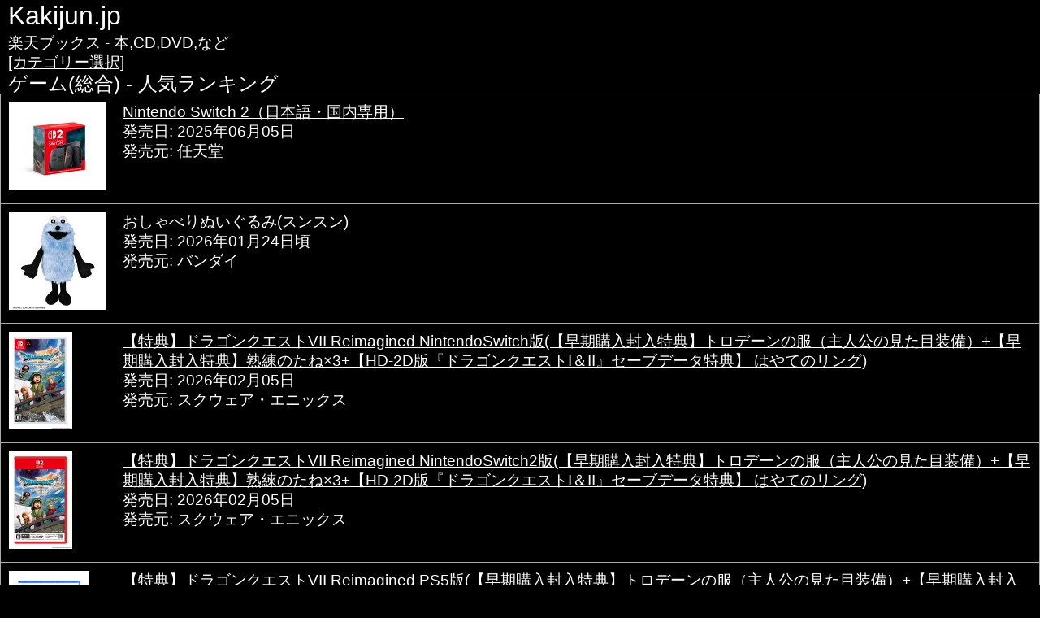

--- FILE ---
content_type: text/html; charset=UTF-8
request_url: https://kakijun.jp/top10/top10ragenreranking.php?n=ra006
body_size: 2730
content:
<!DOCTYPE html>

<html lang="ja">

<head>

<meta http-equiv="Content-Type" content="text/html;charset=UTF-8" />

<meta name="viewport" content="width=device-width,initial-scale=1.0" />

<title>ゲーム(総合) - 楽天ブックスの人気ランキング - kakijun.jp</title>

<style type="text/css">

html, body, h1, h2, h3, h4, ul, ol, dl, li, dt, dd, p, div, span,

img, a, table, tr, th, td, figure {

	margin: 0; padding: 0; border: 0; font-weight: normal; font-size: 100%; vertical-align: baseline;

  -webkit-box-sizing: border-box; -moz-box-sizing: border-box; box-sizing: border-box;}

article, header, footer, aside, figure, figcaption, nav, section { display: block;}

body { line-height: 1; -ms-text-size-adjust: 100%; -webkit-text-size-adjust: 100%;}

ol, ul { list-style: none; list-style-type: none;}



body,div,h1,h2,a{

background-color:#000;color:#fff;

font-family: "Hiragino Kaku Gothic ProN","メイリオ", sans-serif;}



h1 {display:block;font-size:200%;text-align:left;padding-left:10px;line-height:1.2;}

h2 {display:block;font-size:150%;text-align:left;padding:5px 0 0 10px;line-height:1,2;}

.header{display:block;width:100%;padding:5px 0 0 10px;font-size:120%;line-height:1,2;}





.amnoderankingtable {width:100%;border:1px #999 solid;border-collapse:collapse;border-spacing:0;}

.amnoderankingtable caption {caption-side:top;text-align:left;border:1px #aaa solid;padding-left:10px;}

.amnoderankingtable td {vertical-align:top;padding:5px;border:1px #aaa solid;margin:0;}

.amnoderankingtable td {font-size:120%;text-align:left;padding:10px;line-height:1.3;}

.amnoderankingtable td.amatbletdl{border-width:1px 0 1px 1px;}

.amnoderankingtable td.amatbletdr{border-width:1px 1px 1px 0;}



</style>

</head>

<body>

<h1>Kakijun.jp</h1>

<div class="header">楽天ブックス - 本,CD,DVD,など</div>

<div class="header"><a href="top10nodemenu.php">[カテゴリー選択]</a></div>

<h2>ゲーム(総合) - 人気ランキング</h2> <!--  target="_blank" -->

<div>

<table class="amnoderankingtable">

<tr><td class="amatbletdl"><a href="https://hb.afl.rakuten.co.jp/hgc/g00q0721.nn8f14c5.g00q0721.nn8f28cd/?pc=https%3A%2F%2Fbooks.rakuten.co.jp%2Frb%2F18210481%2F%3Frafcid%3Dwsc_b_ga_d445124bf6687c736a7f4fe642496a0e"><img src="https://thumbnail.image.rakuten.co.jp/@0_mall/book/cabinet/3024/4902370553024.jpg?_ex=120x120" alt="Nintendo Switch 2（日本語・国内専用）"></a></td><td class="amatbletdr"><a href="https://hb.afl.rakuten.co.jp/hgc/g00q0721.nn8f14c5.g00q0721.nn8f28cd/?pc=https%3A%2F%2Fbooks.rakuten.co.jp%2Frb%2F18210481%2F%3Frafcid%3Dwsc_b_ga_d445124bf6687c736a7f4fe642496a0e">Nintendo Switch 2（日本語・国内専用）</a><br />発売日: 2025年06月05日<br />発売元: 任天堂<br /></td></tr>

<tr><td class="amatbletdl"><a href="https://hb.afl.rakuten.co.jp/hgc/g00q0721.nn8f14c5.g00q0721.nn8f28cd/?pc=https%3A%2F%2Fbooks.rakuten.co.jp%2Frb%2F18461123%2F%3Frafcid%3Dwsc_b_ga_d445124bf6687c736a7f4fe642496a0e"><img src="https://thumbnail.image.rakuten.co.jp/@0_mall/book/cabinet/1928/4582769901928.jpg?_ex=120x120" alt="おしゃべりぬいぐるみ(スンスン)"></a></td><td class="amatbletdr"><a href="https://hb.afl.rakuten.co.jp/hgc/g00q0721.nn8f14c5.g00q0721.nn8f28cd/?pc=https%3A%2F%2Fbooks.rakuten.co.jp%2Frb%2F18461123%2F%3Frafcid%3Dwsc_b_ga_d445124bf6687c736a7f4fe642496a0e">おしゃべりぬいぐるみ(スンスン)</a><br />発売日: 2026年01月24日頃<br />発売元: バンダイ<br /></td></tr>

<tr><td class="amatbletdl"><a href="https://hb.afl.rakuten.co.jp/hgc/g00q0721.nn8f14c5.g00q0721.nn8f28cd/?pc=https%3A%2F%2Fbooks.rakuten.co.jp%2Frb%2F18378429%2F%3Frafcid%3Dwsc_b_ga_d445124bf6687c736a7f4fe642496a0e"><img src="https://thumbnail.image.rakuten.co.jp/@0_mall/book/cabinet/2072/4988601012072.jpg?_ex=120x120" alt="【特典】ドラゴンクエストVII Reimagined NintendoSwitch版(【早期購入封入特典】トロデーンの服（主人公の見た目装備）+【早期購入封入特典】熟練のたね×3+【HD-2D版『ドラゴンクエストI＆II』セーブデータ特典】 はやてのリング)"></a></td><td class="amatbletdr"><a href="https://hb.afl.rakuten.co.jp/hgc/g00q0721.nn8f14c5.g00q0721.nn8f28cd/?pc=https%3A%2F%2Fbooks.rakuten.co.jp%2Frb%2F18378429%2F%3Frafcid%3Dwsc_b_ga_d445124bf6687c736a7f4fe642496a0e">【特典】ドラゴンクエストVII Reimagined NintendoSwitch版(【早期購入封入特典】トロデーンの服（主人公の見た目装備）+【早期購入封入特典】熟練のたね×3+【HD-2D版『ドラゴンクエストI＆II』セーブデータ特典】 はやてのリング)</a><br />発売日: 2026年02月05日<br />発売元: スクウェア・エニックス<br /></td></tr>

<tr><td class="amatbletdl"><a href="https://hb.afl.rakuten.co.jp/hgc/g00q0721.nn8f14c5.g00q0721.nn8f28cd/?pc=https%3A%2F%2Fbooks.rakuten.co.jp%2Frb%2F18378428%2F%3Frafcid%3Dwsc_b_ga_d445124bf6687c736a7f4fe642496a0e"><img src="https://thumbnail.image.rakuten.co.jp/@0_mall/book/cabinet/2089/4988601012089.jpg?_ex=120x120" alt="【特典】ドラゴンクエストVII Reimagined NintendoSwitch2版(【早期購入封入特典】トロデーンの服（主人公の見た目装備）+【早期購入封入特典】熟練のたね×3+【HD-2D版『ドラゴンクエストI＆II』セーブデータ特典】 はやてのリング)"></a></td><td class="amatbletdr"><a href="https://hb.afl.rakuten.co.jp/hgc/g00q0721.nn8f14c5.g00q0721.nn8f28cd/?pc=https%3A%2F%2Fbooks.rakuten.co.jp%2Frb%2F18378428%2F%3Frafcid%3Dwsc_b_ga_d445124bf6687c736a7f4fe642496a0e">【特典】ドラゴンクエストVII Reimagined NintendoSwitch2版(【早期購入封入特典】トロデーンの服（主人公の見た目装備）+【早期購入封入特典】熟練のたね×3+【HD-2D版『ドラゴンクエストI＆II』セーブデータ特典】 はやてのリング)</a><br />発売日: 2026年02月05日<br />発売元: スクウェア・エニックス<br /></td></tr>

<tr><td class="amatbletdl"><a href="https://hb.afl.rakuten.co.jp/hgc/g00q0721.nn8f14c5.g00q0721.nn8f28cd/?pc=https%3A%2F%2Fbooks.rakuten.co.jp%2Frb%2F18378430%2F%3Frafcid%3Dwsc_b_ga_d445124bf6687c736a7f4fe642496a0e"><img src="https://thumbnail.image.rakuten.co.jp/@0_mall/book/cabinet/2065/4988601012065.jpg?_ex=120x120" alt="【特典】ドラゴンクエストVII Reimagined PS5版(【早期購入封入特典】トロデーンの服（主人公の見た目装備）+【早期購入封入特典】熟練のたね×3+【HD-2D版『ドラゴンクエストI＆II』セーブデータ特典】 はやてのリング)"></a></td><td class="amatbletdr"><a href="https://hb.afl.rakuten.co.jp/hgc/g00q0721.nn8f14c5.g00q0721.nn8f28cd/?pc=https%3A%2F%2Fbooks.rakuten.co.jp%2Frb%2F18378430%2F%3Frafcid%3Dwsc_b_ga_d445124bf6687c736a7f4fe642496a0e">【特典】ドラゴンクエストVII Reimagined PS5版(【早期購入封入特典】トロデーンの服（主人公の見た目装備）+【早期購入封入特典】熟練のたね×3+【HD-2D版『ドラゴンクエストI＆II』セーブデータ特典】 はやてのリング)</a><br />発売日: 2026年02月05日<br />発売元: スクウェア・エニックス<br /></td></tr>

<tr><td class="amatbletdl"><a href="https://hb.afl.rakuten.co.jp/hgc/g00q0721.nn8f14c5.g00q0721.nn8f28cd/?pc=https%3A%2F%2Fbooks.rakuten.co.jp%2Frb%2F18210486%2F%3Frafcid%3Dwsc_b_ga_d445124bf6687c736a7f4fe642496a0e"><img src="https://thumbnail.image.rakuten.co.jp/@0_mall/book/cabinet/0185/4523052030185.jpg?_ex=120x120" alt="SanDisk microSD Express Card 256GB for Nintendo Switch 2"></a></td><td class="amatbletdr"><a href="https://hb.afl.rakuten.co.jp/hgc/g00q0721.nn8f14c5.g00q0721.nn8f28cd/?pc=https%3A%2F%2Fbooks.rakuten.co.jp%2Frb%2F18210486%2F%3Frafcid%3Dwsc_b_ga_d445124bf6687c736a7f4fe642496a0e">SanDisk microSD Express Card 256GB for Nintendo Switch 2</a><br />発売日: 2025年06月05日<br />発売元: Sandisk<br /></td></tr>

<tr><td class="amatbletdl"><a href="https://hb.afl.rakuten.co.jp/hgc/g00q0721.nn8f14c5.g00q0721.nn8f28cd/?pc=https%3A%2F%2Fbooks.rakuten.co.jp%2Frb%2F18210484%2F%3Frafcid%3Dwsc_b_ga_d445124bf6687c736a7f4fe642496a0e"><img src="https://thumbnail.image.rakuten.co.jp/@0_mall/book/cabinet/2843/4902370552843.jpg?_ex=120x120" alt="Nintendo Switch 2 Proコントローラー"></a></td><td class="amatbletdr"><a href="https://hb.afl.rakuten.co.jp/hgc/g00q0721.nn8f14c5.g00q0721.nn8f28cd/?pc=https%3A%2F%2Fbooks.rakuten.co.jp%2Frb%2F18210484%2F%3Frafcid%3Dwsc_b_ga_d445124bf6687c736a7f4fe642496a0e">Nintendo Switch 2 Proコントローラー</a><br />発売日: 2025年06月05日<br />発売元: 任天堂<br /></td></tr>

<tr><td class="amatbletdl"><a href="https://hb.afl.rakuten.co.jp/hgc/g00q0721.nn8f14c5.g00q0721.nn8f28cd/?pc=https%3A%2F%2Fbooks.rakuten.co.jp%2Frb%2F18389285%2F%3Frafcid%3Dwsc_b_ga_d445124bf6687c736a7f4fe642496a0e"><img src="https://thumbnail.image.rakuten.co.jp/@0_mall/book/cabinet/8775/4974365838775.jpg?_ex=120x120" alt="【特典】龍が如く 極3 / 龍が如く3外伝 Dark Ties　PS5版(【先着購入封入特典】DLC「ツッパリメンバー 春日一番」)"></a></td><td class="amatbletdr"><a href="https://hb.afl.rakuten.co.jp/hgc/g00q0721.nn8f14c5.g00q0721.nn8f28cd/?pc=https%3A%2F%2Fbooks.rakuten.co.jp%2Frb%2F18389285%2F%3Frafcid%3Dwsc_b_ga_d445124bf6687c736a7f4fe642496a0e">【特典】龍が如く 極3 / 龍が如く3外伝 Dark Ties　PS5版(【先着購入封入特典】DLC「ツッパリメンバー 春日一番」)</a><br />発売日: 2026年02月12日<br />発売元: セガ<br /></td></tr>

<tr><td class="amatbletdl"><a href="https://hb.afl.rakuten.co.jp/hgc/g00q0721.nn8f14c5.g00q0721.nn8f28cd/?pc=https%3A%2F%2Fbooks.rakuten.co.jp%2Frb%2F18437443%2F%3Frafcid%3Dwsc_b_ga_d445124bf6687c736a7f4fe642496a0e"><img src="https://thumbnail.image.rakuten.co.jp/@0_mall/book/cabinet/9561/2100014699561_1_3.jpg?_ex=120x120" alt="【楽天ブックス限定配送パック】【楽天ブックス限定特典+特典】ぽこ あ ポケモン(コットン巾着+クロス巻きメモ帳+【早期購入特典】メタモンラグ)"></a></td><td class="amatbletdr"><a href="https://hb.afl.rakuten.co.jp/hgc/g00q0721.nn8f14c5.g00q0721.nn8f28cd/?pc=https%3A%2F%2Fbooks.rakuten.co.jp%2Frb%2F18437443%2F%3Frafcid%3Dwsc_b_ga_d445124bf6687c736a7f4fe642496a0e">【楽天ブックス限定配送パック】【楽天ブックス限定特典+特典】ぽこ あ ポケモン(コットン巾着+クロス巻きメモ帳+【早期購入特典】メタモンラグ)</a><br />発売日: 2026年03月05日<br />発売元: ポケモン<br /></td></tr>

<tr><td class="amatbletdl"><a href="https://hb.afl.rakuten.co.jp/hgc/g00q0721.nn8f14c5.g00q0721.nn8f28cd/?pc=https%3A%2F%2Fbooks.rakuten.co.jp%2Frb%2F17056014%2F%3Frafcid%3Dwsc_b_ga_d445124bf6687c736a7f4fe642496a0e"><img src="https://thumbnail.image.rakuten.co.jp/@0_mall/book/cabinet/9263/4902370549263_1_2.jpg?_ex=120x120" alt="Nintendo Switch Sports"></a></td><td class="amatbletdr"><a href="https://hb.afl.rakuten.co.jp/hgc/g00q0721.nn8f14c5.g00q0721.nn8f28cd/?pc=https%3A%2F%2Fbooks.rakuten.co.jp%2Frb%2F17056014%2F%3Frafcid%3Dwsc_b_ga_d445124bf6687c736a7f4fe642496a0e">Nintendo Switch Sports</a><br />発売日: 2022年04月29日<br />発売元: 任天堂<br /></td></tr>

</table>

</div>

		

<div style="border:2px solid silver;margin:10px auto;width:95%;padding:10px;line-height:1.2;" >

このページは、kakijun.jpサイト管理者が個人的に利用しているツールを公開するものです。<br />

そのため、小細工は少なく、シンプルで、動きがぎこちなかったり、エラーになる場合もあります。<br />

お気づきの点は多々あるかと思いますが、ご容赦ください。

</div>

<style>

.kakijun_jp_link_pc { display:none;}

.kakijun_jp_link_sp { display:block;}

@media(min-width: 800px) {

.kakijun_jp_link_pc { display:block;}

.kakijun_jp_link_sp { display:none;}

}

</style>

<div class="kakijun_jp_link_pc"><a href="https://kakijun.jp/">kakijun.jpサイト・トップ</a></div>

<div class="kakijun_jp_link_sp"><a href="https://kakijun.jp/m-s/">kakijun.jp(スマホ向けサイト)</a></div>



</body>

</html>

